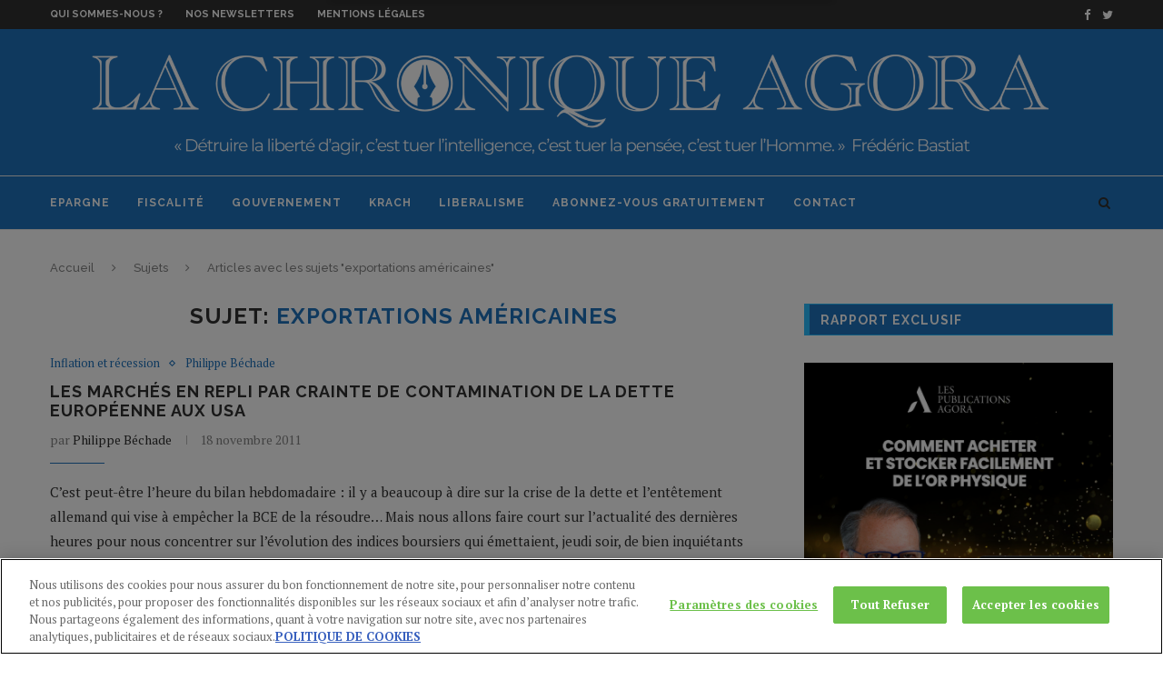

--- FILE ---
content_type: text/css
request_url: https://la-chronique-agora.com/wp-content/plugins/agora-live-content-master@da30e8b3051-1//assets/agora_live_content_elements_styles.css
body_size: 702
content:
/*
*
* Element styles for:
* Exit popup, Sticky top and Sticky bottom, All slide in's
*
*/

/* LOADING ICON */


/* POPUP AND EXIT POPUP STYLING */ 
.agora_live_content_exit_popup_overlay, .agora_live_content_popup_overlay {
    display: none;
    height: 100vh;
    width: 100%;
    position: fixed;
    top: 0;
    left: 0;
    background-color: rgb(255 255 255 / 80%);
    z-index: 999;
}
.agora_live_content_exit_popup,.agora_live_content_popup {
    overflow: hidden;
    position: fixed;
    z-index: 9991;
    background: #fff;
    width: 800px;
    max-width: 100%;
    height: 0px;
    top: 0;
    left: 50%;
    transform: translate(-50%, -100%);
    border: 1px solid #000;
    box-shadow: 0 0 10px 1px rgb(0 0 0 / 30%);
}
.agora_live_content_exit_popup_active,.agora_live_content_popup_active {
    height: calc(100vh - 50%);
    padding: 50px;
    top: 50%;
    transform: translate(-50%, -50%);
    transition: 1s;
    display: flex;
    justify-content: center;
    align-content: center;
    flex-wrap: wrap;
}
#agora_live_content_exit_popup_close,#agora_live_content_popup_close {
    position: absolute;
    top: 0;
    right: 0;
    padding: 5px 15px;
    border: 1px solid #000;
    cursor: pointer;
}

/* STICKY TOP STYLING */
#agora_live_content_sticky_top {
    display: none;
    position: fixed;
    top: 0;
    left: 0;
    padding: 7px;
    width: 100%;
    z-index: 999;
    background: #fff;
    border-bottom: 1px solid #000;
    box-shadow: 0 0 10px 1px rgb(0 0 0 / 30%);
    text-align: center;
}
#agora_live_content_sticky_top_close {
    position: absolute;
    right: 0;
    padding: 5px;
    cursor: pointer;
}

/* STICKY BOTTOM STYLING */
#agora_live_content_sticky_bottom {
    display: none;
    position: fixed;
    bottom: 0;
    left: 0;
    padding: 7px;
    width: 100%;
    z-index: 999;
    background: #fff;
    border-top: 1px solid #000;
    box-shadow: 0 0 10px 1px rgb(0 0 0 / 30%);
    text-align: center;
}
#agora_live_content_sticky_bottom_close {
    position: absolute;
    right: 0;
    padding: 5px;
    cursor: pointer;
}

/* SLIDE IN FROM LEFT STYLING */
.agora_live_content_slide_in_left {
    display: none;
    position: fixed;
    overflow: hidden;
    background: #fff;
    z-index: 999;
    top: 50%;
    left: 0;
    transform: translateY(-50%);
    border: 1px solid #000;
    box-shadow: 0 0 10px 1px rgb(0 0 0 / 30%);
    height: 300px;
    word-wrap: break-word;
}
.agora_live_content_slide_in_left_active {
    padding: 7px;
    width: 400px;
    transition: 1s;
}
#agora_live_content_slide_in_left_close {
    position: absolute;
    top: 0;
    right: 0;
    padding: 5px;
    cursor: pointer;
}

/* SLIDE IN FROM RIGHT STYLING */
.agora_live_content_slide_in_right {
    display: none;
    position: fixed;
    overflow: hidden;
    background: #fff;
    z-index: 999;
    top: 50%;
    right: 0;
    transform: translateY(-50%);
    border: 1px solid #000;
    box-shadow: 0 0 10px 1px rgb(0 0 0 / 30%);
    height: 300px;
    word-wrap: break-word;
}
.agora_live_content_slide_in_right_active {
    padding: 7px;
    width: 400px;
    transition: 1s;
}
#agora_live_content_slide_in_right_close {
    position: absolute;
    top: 0;
    right: 0;
    padding: 5px;
    cursor: pointer;
}

/* SLIDE IN BOTTOM LEFT STYLING */
.agora_live_content_slide_in_bottom_left {
    display: none;
    width: 300px;
    position: fixed;
    overflow: hidden;
    background: #fff;
    z-index: 999;
    bottom: 0;
    left: 50px;
    border: 1px solid #000;
    box-shadow: 0 0 10px 1px rgb(0 0 0 / 30%);
    word-wrap: break-word;
}
.agora_live_content_slide_in_bottom_left_active {
    padding: 7px;
    height: 300px;
    transition: 1s;
}
#agora_live_content_slide_in_bottom_left_close {
    position: absolute;
    top: 0;
    right: 0;
    padding: 5px;
    cursor: pointer;
}

/* SLIDE IN BOTTOM RIGHT STYLING */
.agora_live_content_slide_in_bottom_right {
    display: none;
    width: 300px;
    position: fixed;
    overflow: hidden;
    background: #fff;
    z-index: 999;
    bottom: 0;
    right: 50px;
    border: 1px solid #000;
    box-shadow: 0 0 10px 1px rgb(0 0 0 / 30%);
    word-wrap: break-word;
}
.agora_live_content_slide_in_bottom_right_active {
    padding: 7px;
    height: 300px;
    transition: 1s;
}
#agora_live_content_slide_in_bottom_right_close {
    position: absolute;
    top: 0;
    right: 0;
    padding: 5px;
    cursor: pointer;
}
